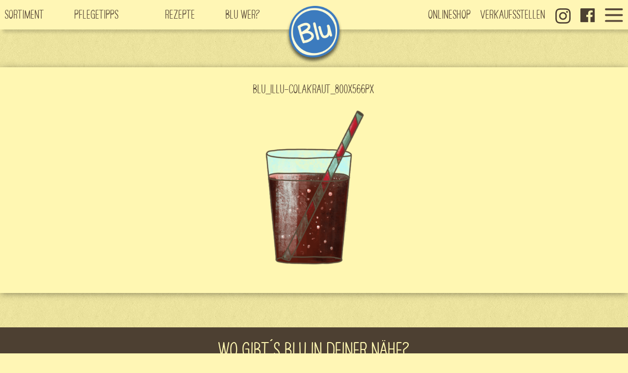

--- FILE ---
content_type: text/html; charset=UTF-8
request_url: https://www.blu-blumen.de/produkt/cola-kraut/blu_illu-colakraut_800x566px/
body_size: 18395
content:
<!DOCTYPE html>
<html lang="de" class="no-js">

<head>
  <meta charset="utf-8">
  <meta http-equiv="X-UA-Compatible" content="IE=edge">
  <meta name="viewport" content="width=device-width, initial-scale=1.0, minimum-scale=1.0, maximum-scale=1.0, user-scalable=no">
  <link rel="icon" href="https://www.blu-blumen.de/wp-content/themes/blu-blumen-2022/dist/img/favicon.ico">

  
  <meta name='robots' content='index, follow, max-image-preview:large, max-snippet:-1, max-video-preview:-1' />

	<!-- This site is optimized with the Yoast SEO plugin v26.7 - https://yoast.com/wordpress/plugins/seo/ -->
	<title>Blu_Illu-Colakraut_800x566px &#8211; Blu – Kräuter &amp; Gemüse - So gesund kann lecker sein.</title>
	<link rel="canonical" href="https://www.blu-blumen.de/produkt/cola-kraut/blu_illu-colakraut_800x566px/" />
	<meta property="og:locale" content="de_DE" />
	<meta property="og:type" content="article" />
	<meta property="og:title" content="Blu_Illu-Colakraut_800x566px &#8211; Blu – Kräuter &amp; Gemüse - So gesund kann lecker sein." />
	<meta property="og:url" content="https://www.blu-blumen.de/produkt/cola-kraut/blu_illu-colakraut_800x566px/" />
	<meta property="og:site_name" content="Blu – Kräuter &amp; Gemüse - So gesund kann lecker sein." />
	<meta property="article:publisher" content="https://www.facebook.com/pages/G%c3%a4rtnerei-Blu-Blumen-Langenberg/206864506027200" />
	<meta property="og:image" content="https://www.blu-blumen.de/produkt/cola-kraut/blu_illu-colakraut_800x566px" />
	<meta property="og:image:width" content="800" />
	<meta property="og:image:height" content="566" />
	<meta property="og:image:type" content="image/png" />
	<meta name="twitter:card" content="summary_large_image" />
	<meta name="twitter:site" content="@blublumen" />
	<script type="application/ld+json" class="yoast-schema-graph">{"@context":"https://schema.org","@graph":[{"@type":"WebPage","@id":"https://www.blu-blumen.de/produkt/cola-kraut/blu_illu-colakraut_800x566px/","url":"https://www.blu-blumen.de/produkt/cola-kraut/blu_illu-colakraut_800x566px/","name":"Blu_Illu-Colakraut_800x566px &#8211; Blu – Kräuter &amp; Gemüse - So gesund kann lecker sein.","isPartOf":{"@id":"https://www.blu-blumen.de/#website"},"primaryImageOfPage":{"@id":"https://www.blu-blumen.de/produkt/cola-kraut/blu_illu-colakraut_800x566px/#primaryimage"},"image":{"@id":"https://www.blu-blumen.de/produkt/cola-kraut/blu_illu-colakraut_800x566px/#primaryimage"},"thumbnailUrl":"https://www.blu-blumen.de/data/2015/12/Blu_Illu-Colakraut_800x566px.png","datePublished":"2022-12-21T11:02:22+00:00","breadcrumb":{"@id":"https://www.blu-blumen.de/produkt/cola-kraut/blu_illu-colakraut_800x566px/#breadcrumb"},"inLanguage":"de","potentialAction":[{"@type":"ReadAction","target":["https://www.blu-blumen.de/produkt/cola-kraut/blu_illu-colakraut_800x566px/"]}]},{"@type":"ImageObject","inLanguage":"de","@id":"https://www.blu-blumen.de/produkt/cola-kraut/blu_illu-colakraut_800x566px/#primaryimage","url":"https://www.blu-blumen.de/data/2015/12/Blu_Illu-Colakraut_800x566px.png","contentUrl":"https://www.blu-blumen.de/data/2015/12/Blu_Illu-Colakraut_800x566px.png","width":800,"height":566},{"@type":"BreadcrumbList","@id":"https://www.blu-blumen.de/produkt/cola-kraut/blu_illu-colakraut_800x566px/#breadcrumb","itemListElement":[{"@type":"ListItem","position":1,"name":"Home","item":"https://www.blu-blumen.de/"},{"@type":"ListItem","position":2,"name":"Cola-Kraut","item":"https://www.blu-blumen.de/produkt/cola-kraut/"},{"@type":"ListItem","position":3,"name":"Blu_Illu-Colakraut_800x566px"}]},{"@type":"WebSite","@id":"https://www.blu-blumen.de/#website","url":"https://www.blu-blumen.de/","name":"Blu – Kräuter &amp; Gemüse - So gesund kann lecker sein.","description":"Ein weiterer WordPress-Blog","publisher":{"@id":"https://www.blu-blumen.de/#organization"},"potentialAction":[{"@type":"SearchAction","target":{"@type":"EntryPoint","urlTemplate":"https://www.blu-blumen.de/?s={search_term_string}"},"query-input":{"@type":"PropertyValueSpecification","valueRequired":true,"valueName":"search_term_string"}}],"inLanguage":"de"},{"@type":"Organization","@id":"https://www.blu-blumen.de/#organization","name":"Gärtnerei Blu-Blumen","url":"https://www.blu-blumen.de/","logo":{"@type":"ImageObject","inLanguage":"de","@id":"https://www.blu-blumen.de/#/schema/logo/image/","url":"https://www.blu-blumen.de/data/2016/01/blu_logo.png","contentUrl":"https://www.blu-blumen.de/data/2016/01/blu_logo.png","width":150,"height":155,"caption":"Gärtnerei Blu-Blumen"},"image":{"@id":"https://www.blu-blumen.de/#/schema/logo/image/"},"sameAs":["https://www.facebook.com/pages/Gärtnerei-Blu-Blumen-Langenberg/206864506027200","https://x.com/blublumen"]}]}</script>
	<!-- / Yoast SEO plugin. -->


<link rel="alternate" title="oEmbed (JSON)" type="application/json+oembed" href="https://www.blu-blumen.de/wp-json/oembed/1.0/embed?url=https%3A%2F%2Fwww.blu-blumen.de%2Fprodukt%2Fcola-kraut%2Fblu_illu-colakraut_800x566px%2F" />
<link rel="alternate" title="oEmbed (XML)" type="text/xml+oembed" href="https://www.blu-blumen.de/wp-json/oembed/1.0/embed?url=https%3A%2F%2Fwww.blu-blumen.de%2Fprodukt%2Fcola-kraut%2Fblu_illu-colakraut_800x566px%2F&#038;format=xml" />
<style id='wp-img-auto-sizes-contain-inline-css' type='text/css'>
img:is([sizes=auto i],[sizes^="auto," i]){contain-intrinsic-size:3000px 1500px}
/*# sourceURL=wp-img-auto-sizes-contain-inline-css */
</style>
<style id='wp-block-library-inline-css' type='text/css'>
:root{--wp-block-synced-color:#7a00df;--wp-block-synced-color--rgb:122,0,223;--wp-bound-block-color:var(--wp-block-synced-color);--wp-editor-canvas-background:#ddd;--wp-admin-theme-color:#007cba;--wp-admin-theme-color--rgb:0,124,186;--wp-admin-theme-color-darker-10:#006ba1;--wp-admin-theme-color-darker-10--rgb:0,107,160.5;--wp-admin-theme-color-darker-20:#005a87;--wp-admin-theme-color-darker-20--rgb:0,90,135;--wp-admin-border-width-focus:2px}@media (min-resolution:192dpi){:root{--wp-admin-border-width-focus:1.5px}}.wp-element-button{cursor:pointer}:root .has-very-light-gray-background-color{background-color:#eee}:root .has-very-dark-gray-background-color{background-color:#313131}:root .has-very-light-gray-color{color:#eee}:root .has-very-dark-gray-color{color:#313131}:root .has-vivid-green-cyan-to-vivid-cyan-blue-gradient-background{background:linear-gradient(135deg,#00d084,#0693e3)}:root .has-purple-crush-gradient-background{background:linear-gradient(135deg,#34e2e4,#4721fb 50%,#ab1dfe)}:root .has-hazy-dawn-gradient-background{background:linear-gradient(135deg,#faaca8,#dad0ec)}:root .has-subdued-olive-gradient-background{background:linear-gradient(135deg,#fafae1,#67a671)}:root .has-atomic-cream-gradient-background{background:linear-gradient(135deg,#fdd79a,#004a59)}:root .has-nightshade-gradient-background{background:linear-gradient(135deg,#330968,#31cdcf)}:root .has-midnight-gradient-background{background:linear-gradient(135deg,#020381,#2874fc)}:root{--wp--preset--font-size--normal:16px;--wp--preset--font-size--huge:42px}.has-regular-font-size{font-size:1em}.has-larger-font-size{font-size:2.625em}.has-normal-font-size{font-size:var(--wp--preset--font-size--normal)}.has-huge-font-size{font-size:var(--wp--preset--font-size--huge)}.has-text-align-center{text-align:center}.has-text-align-left{text-align:left}.has-text-align-right{text-align:right}.has-fit-text{white-space:nowrap!important}#end-resizable-editor-section{display:none}.aligncenter{clear:both}.items-justified-left{justify-content:flex-start}.items-justified-center{justify-content:center}.items-justified-right{justify-content:flex-end}.items-justified-space-between{justify-content:space-between}.screen-reader-text{border:0;clip-path:inset(50%);height:1px;margin:-1px;overflow:hidden;padding:0;position:absolute;width:1px;word-wrap:normal!important}.screen-reader-text:focus{background-color:#ddd;clip-path:none;color:#444;display:block;font-size:1em;height:auto;left:5px;line-height:normal;padding:15px 23px 14px;text-decoration:none;top:5px;width:auto;z-index:100000}html :where(.has-border-color){border-style:solid}html :where([style*=border-top-color]){border-top-style:solid}html :where([style*=border-right-color]){border-right-style:solid}html :where([style*=border-bottom-color]){border-bottom-style:solid}html :where([style*=border-left-color]){border-left-style:solid}html :where([style*=border-width]){border-style:solid}html :where([style*=border-top-width]){border-top-style:solid}html :where([style*=border-right-width]){border-right-style:solid}html :where([style*=border-bottom-width]){border-bottom-style:solid}html :where([style*=border-left-width]){border-left-style:solid}html :where(img[class*=wp-image-]){height:auto;max-width:100%}:where(figure){margin:0 0 1em}html :where(.is-position-sticky){--wp-admin--admin-bar--position-offset:var(--wp-admin--admin-bar--height,0px)}@media screen and (max-width:600px){html :where(.is-position-sticky){--wp-admin--admin-bar--position-offset:0px}}
/*wp_block_styles_on_demand_placeholder:696e0d1096037*/
/*# sourceURL=wp-block-library-inline-css */
</style>
<style id='classic-theme-styles-inline-css' type='text/css'>
/*! This file is auto-generated */
.wp-block-button__link{color:#fff;background-color:#32373c;border-radius:9999px;box-shadow:none;text-decoration:none;padding:calc(.667em + 2px) calc(1.333em + 2px);font-size:1.125em}.wp-block-file__button{background:#32373c;color:#fff;text-decoration:none}
/*# sourceURL=/wp-includes/css/classic-themes.min.css */
</style>
<link rel='stylesheet' id='wpmt-css-frontend-css' href='https://www.blu-blumen.de/wp-content/plugins/wp-mailto-links/core/includes/assets/css/style.css?ver=231023-140345' type='text/css' media='all' />
<link rel='stylesheet' id='styles-css' href='https://www.blu-blumen.de/wp-content/themes/blu-blumen-2022/css/styles.css?ver=2.6.0' type='text/css' media='all' />
<link rel='stylesheet' id='swipebox-styles-css' href='https://www.blu-blumen.de/wp-content/themes/blu-blumen-2022/bower_components/swipebox/src/css/swipebox.min.css?ver=1.2' type='text/css' media='all' />
<script type="text/javascript" src="https://www.blu-blumen.de/wp-includes/js/jquery/jquery.min.js?ver=3.7.1" id="jquery-core-js"></script>
<script type="text/javascript" src="https://www.blu-blumen.de/wp-includes/js/jquery/jquery-migrate.min.js?ver=3.4.1" id="jquery-migrate-js"></script>
<script type="text/javascript" src="https://www.blu-blumen.de/wp-content/plugins/wp-mailto-links/core/includes/assets/js/custom.js?ver=231023-140345" id="wpmt-js-frontend-js"></script>
<link rel="https://api.w.org/" href="https://www.blu-blumen.de/wp-json/" /><link rel="alternate" title="JSON" type="application/json" href="https://www.blu-blumen.de/wp-json/wp/v2/media/6993" /><link rel="EditURI" type="application/rsd+xml" title="RSD" href="https://www.blu-blumen.de/xmlrpc.php?rsd" />
<meta name="generator" content="WordPress 6.9" />
<link rel='shortlink' href='https://www.blu-blumen.de/?p=6993' />

</head>

<body>


  <div class="rw_wrapper" uk-height-viewport="expand: true">


    <div class="blu-nav">

      <div class="blu-nav-mobil uk-hidden@m">
        <a id="nav-burger" href="#offcanvas-menu" uk-toggle><img src="https://www.blu-blumen.de/wp-content/themes/blu-blumen-2022/img/burger2.svg" alt="burger"></a>
      </div>

      <div class="blu-nav-logo">
        <a href="https://www.blu-blumen.de"></a>
      </div>

      <div id="blu-nav-inner" class="blu-nav-inner uk-visible@m rw_inactive">
        <div>

          <div class="blu-nav-left">
            <ul>
              <li id="menu-item-344" class="menu-item menu-item-type-post_type menu-item-object-page menu-item-has-children menu-item-344"><a href="https://www.blu-blumen.de/sortiment/"><span>Sortiment</span></a>
<ul class="sub-menu">
	<li id="menu-item-6128" class="menu-item menu-item-type-post_type menu-item-object-page menu-item-6128"><a href="https://www.blu-blumen.de/neu-bei-blu/"><span>Neuheiten</span></a></li>
</ul>
</li>
<li id="menu-item-6065" class="menu-item menu-item-type-post_type menu-item-object-page menu-item-has-children menu-item-6065"><a href="https://www.blu-blumen.de/unsere-pflegetipps/"><span>Pflegetipps</span></a>
<ul class="sub-menu">
	<li id="menu-item-4480" class="menu-item menu-item-type-post_type menu-item-object-produkt menu-item-4480"><a href="https://www.blu-blumen.de/produkt/kiri-baum-blu-co2-klimabaum/"><span>CO<sub>2</sub>-Klimabaum</span></a></li>
</ul>
</li>
<li id="menu-item-4481" class="menu-item menu-item-type-taxonomy menu-item-object-category menu-item-has-children menu-item-4481"><a href="https://www.blu-blumen.de/rezepte/"><span>Rezepte</span></a>
<ul class="sub-menu">
	<li id="menu-item-3742" class="menu-item menu-item-type-post_type menu-item-object-post menu-item-3742"><a href="https://www.blu-blumen.de/kraut-der-unsterblichkeit-bmovie/"><span>Filme</span></a></li>
</ul>
</li>
<li id="menu-item-416" class="flip menu-item menu-item-type-post_type menu-item-object-page menu-item-416"><a href="https://www.blu-blumen.de/ueber-blu/"><span>Blu Wer?</span></a></li>
            </ul>

          </div>

          <div class="blu-nav-right">
            <ul>
              <li><a href="http://shop.blu-blumen.de/">Onlineshop</a></li>
              <li><a href="https://www.blu-blumen.de/verkaufsstellen/">Verkaufsstellen</a></li>
              <li><a href="https://www.instagram.com/bluschmeckt/"><img src="https://www.blu-blumen.de/wp-content/themes/blu-blumen-2022/img/insta.svg" alt="Instagram"></a></li>
              <li><a href="https://www.facebook.com/BluBlumen/"><img src="https://www.blu-blumen.de/wp-content/themes/blu-blumen-2022/img/fb.svg" alt="facebook"></a></li>
              <li><a id="extra-nav-burger" href="#"><img src="https://www.blu-blumen.de/wp-content/themes/blu-blumen-2022/img/burger.svg" alt="burger"></a></li>
            </ul>
          </div>

        </div>
      </div>
    </div>

                  <div class="blu-header-abstand"></div>
          



            

        

            <div class="uk-container uk-container-center rw_full_wide_img">
                            </div>

            <div class="rw_shadow_bottom rw_bg_yellow rw_padding rw_content">
                <div class="uk-container uk-container-center">
                    <div class="uk-grid uk-text-center uk-flex-center">
                        
                                                                <div class="uk-width-1-1 uk-width-2-3@m">
                                                                        <h3>Blu_Illu-Colakraut_800x566px</h3>
                                    <p class="attachment"><a href='https://www.blu-blumen.de/data/2015/12/Blu_Illu-Colakraut_800x566px.png'><img fetchpriority="high" decoding="async" width="500" height="354" src="https://www.blu-blumen.de/data/2015/12/Blu_Illu-Colakraut_800x566px-500x354.png" class="attachment-medium size-medium" alt="" srcset="https://www.blu-blumen.de/data/2015/12/Blu_Illu-Colakraut_800x566px-500x354.png 500w, https://www.blu-blumen.de/data/2015/12/Blu_Illu-Colakraut_800x566px-768x543.png 768w, https://www.blu-blumen.de/data/2015/12/Blu_Illu-Colakraut_800x566px-212x150.png 212w, https://www.blu-blumen.de/data/2015/12/Blu_Illu-Colakraut_800x566px.png 800w" sizes="(max-width: 500px) 100vw, 500px" /></a></p>
                                </div>                   

                                                    </div>
                    </div>
                </div>


                                
            

            

    <div class="uk-margin-large">
            <style id='fl-builder-layout-6142-inline-css' type='text/css'>
.fl-builder-content *,.fl-builder-content *:before,.fl-builder-content *:after {-webkit-box-sizing: border-box;-moz-box-sizing: border-box;box-sizing: border-box;}.fl-row:before,.fl-row:after,.fl-row-content:before,.fl-row-content:after,.fl-col-group:before,.fl-col-group:after,.fl-col:before,.fl-col:after,.fl-module:not([data-accepts]):before,.fl-module:not([data-accepts]):after,.fl-module-content:before,.fl-module-content:after {display: table;content: " ";}.fl-row:after,.fl-row-content:after,.fl-col-group:after,.fl-col:after,.fl-module:not([data-accepts]):after,.fl-module-content:after {clear: both;}.fl-clear {clear: both;}.fl-row,.fl-row-content {margin-left: auto;margin-right: auto;min-width: 0;}.fl-row-content-wrap {position: relative;}.fl-builder-mobile .fl-row-bg-photo .fl-row-content-wrap {background-attachment: scroll;}.fl-row-bg-video,.fl-row-bg-video .fl-row-content,.fl-row-bg-embed,.fl-row-bg-embed .fl-row-content {position: relative;}.fl-row-bg-video .fl-bg-video,.fl-row-bg-embed .fl-bg-embed-code {bottom: 0;left: 0;overflow: hidden;position: absolute;right: 0;top: 0;}.fl-row-bg-video .fl-bg-video video,.fl-row-bg-embed .fl-bg-embed-code video {bottom: 0;left: 0px;max-width: none;position: absolute;right: 0;top: 0px;}.fl-row-bg-video .fl-bg-video video {min-width: 100%;min-height: 100%;width: auto;height: auto;}.fl-row-bg-video .fl-bg-video iframe,.fl-row-bg-embed .fl-bg-embed-code iframe {pointer-events: none;width: 100vw;height: 56.25vw; max-width: none;min-height: 100vh;min-width: 177.77vh; position: absolute;top: 50%;left: 50%;-ms-transform: translate(-50%, -50%); -webkit-transform: translate(-50%, -50%); transform: translate(-50%, -50%);}.fl-bg-video-fallback {background-position: 50% 50%;background-repeat: no-repeat;background-size: cover;bottom: 0px;left: 0px;position: absolute;right: 0px;top: 0px;}.fl-row-bg-slideshow,.fl-row-bg-slideshow .fl-row-content {position: relative;}.fl-row .fl-bg-slideshow {bottom: 0;left: 0;overflow: hidden;position: absolute;right: 0;top: 0;z-index: 0;}.fl-builder-edit .fl-row .fl-bg-slideshow * {bottom: 0;height: auto !important;left: 0;position: absolute !important;right: 0;top: 0;}.fl-row-bg-overlay .fl-row-content-wrap:after {border-radius: inherit;content: '';display: block;position: absolute;top: 0;right: 0;bottom: 0;left: 0;z-index: 0;}.fl-row-bg-overlay .fl-row-content {position: relative;z-index: 1;}.fl-row-default-height .fl-row-content-wrap,.fl-row-custom-height .fl-row-content-wrap {display: -webkit-box;display: -webkit-flex;display: -ms-flexbox;display: flex;min-height: 100vh;}.fl-row-overlap-top .fl-row-content-wrap {display: -webkit-inline-box;display: -webkit-inline-flex;display: -moz-inline-box;display: -ms-inline-flexbox;display: inline-flex;width: 100%;}.fl-row-default-height .fl-row-content-wrap,.fl-row-custom-height .fl-row-content-wrap {min-height: 0;}.fl-row-default-height .fl-row-content,.fl-row-full-height .fl-row-content,.fl-row-custom-height .fl-row-content {-webkit-box-flex: 1 1 auto; -moz-box-flex: 1 1 auto;-webkit-flex: 1 1 auto;-ms-flex: 1 1 auto;flex: 1 1 auto;}.fl-row-default-height .fl-row-full-width.fl-row-content,.fl-row-full-height .fl-row-full-width.fl-row-content,.fl-row-custom-height .fl-row-full-width.fl-row-content {max-width: 100%;width: 100%;}.fl-row-default-height.fl-row-align-center .fl-row-content-wrap,.fl-row-full-height.fl-row-align-center .fl-row-content-wrap,.fl-row-custom-height.fl-row-align-center .fl-row-content-wrap {-webkit-align-items: center;-webkit-box-align: center;-webkit-box-pack: center;-webkit-justify-content: center;-ms-flex-align: center;-ms-flex-pack: center;justify-content: center;align-items: center;}.fl-row-default-height.fl-row-align-bottom .fl-row-content-wrap,.fl-row-full-height.fl-row-align-bottom .fl-row-content-wrap,.fl-row-custom-height.fl-row-align-bottom .fl-row-content-wrap {-webkit-align-items: flex-end;-webkit-justify-content: flex-end;-webkit-box-align: end;-webkit-box-pack: end;-ms-flex-align: end;-ms-flex-pack: end;justify-content: flex-end;align-items: flex-end;}.fl-col-group-equal-height {display: flex;flex-wrap: wrap;width: 100%;}.fl-col-group-equal-height.fl-col-group-has-child-loading {flex-wrap: nowrap;}.fl-col-group-equal-height .fl-col,.fl-col-group-equal-height .fl-col-content {display: flex;flex: 1 1 auto;}.fl-col-group-equal-height .fl-col-content {flex-direction: column;flex-shrink: 1;min-width: 1px;max-width: 100%;width: 100%;}.fl-col-group-equal-height:before,.fl-col-group-equal-height .fl-col:before,.fl-col-group-equal-height .fl-col-content:before,.fl-col-group-equal-height:after,.fl-col-group-equal-height .fl-col:after,.fl-col-group-equal-height .fl-col-content:after{content: none;}.fl-col-group-nested.fl-col-group-equal-height.fl-col-group-align-top .fl-col-content,.fl-col-group-equal-height.fl-col-group-align-top .fl-col-content {justify-content: flex-start;}.fl-col-group-nested.fl-col-group-equal-height.fl-col-group-align-center .fl-col-content,.fl-col-group-equal-height.fl-col-group-align-center .fl-col-content {justify-content: center;}.fl-col-group-nested.fl-col-group-equal-height.fl-col-group-align-bottom .fl-col-content,.fl-col-group-equal-height.fl-col-group-align-bottom .fl-col-content {justify-content: flex-end;}.fl-col-group-equal-height.fl-col-group-align-center .fl-col-group {width: 100%;}.fl-col {float: left;min-height: 1px;}.fl-col-bg-overlay .fl-col-content {position: relative;}.fl-col-bg-overlay .fl-col-content:after {border-radius: inherit;content: '';display: block;position: absolute;top: 0;right: 0;bottom: 0;left: 0;z-index: 0;}.fl-col-bg-overlay .fl-module {position: relative;z-index: 2;}.single:not(.woocommerce).single-fl-builder-template .fl-content {width: 100%;}.fl-builder-layer {position: absolute;top:0;left:0;right: 0;bottom: 0;z-index: 0;pointer-events: none;overflow: hidden;}.fl-builder-shape-layer {z-index: 0;}.fl-builder-shape-layer.fl-builder-bottom-edge-layer {z-index: 1;}.fl-row-bg-overlay .fl-builder-shape-layer {z-index: 1;}.fl-row-bg-overlay .fl-builder-shape-layer.fl-builder-bottom-edge-layer {z-index: 2;}.fl-row-has-layers .fl-row-content {z-index: 1;}.fl-row-bg-overlay .fl-row-content {z-index: 2;}.fl-builder-layer > * {display: block;position: absolute;top:0;left:0;width: 100%;}.fl-builder-layer + .fl-row-content {position: relative;}.fl-builder-layer .fl-shape {fill: #aaa;stroke: none;stroke-width: 0;width:100%;}@supports (-webkit-touch-callout: inherit) {.fl-row.fl-row-bg-parallax .fl-row-content-wrap,.fl-row.fl-row-bg-fixed .fl-row-content-wrap {background-position: center !important;background-attachment: scroll !important;}}@supports (-webkit-touch-callout: none) {.fl-row.fl-row-bg-fixed .fl-row-content-wrap {background-position: center !important;background-attachment: scroll !important;}}.fl-clearfix:before,.fl-clearfix:after {display: table;content: " ";}.fl-clearfix:after {clear: both;}.sr-only {position: absolute;width: 1px;height: 1px;padding: 0;overflow: hidden;clip: rect(0,0,0,0);white-space: nowrap;border: 0;}.fl-builder-content .fl-button:is(a, button),.fl-builder-content a.fl-button:visited {border-radius: 4px;display: inline-block;font-size: 16px;font-weight: normal;line-height: 18px;padding: 12px 24px;text-decoration: none;text-shadow: none;}.fl-builder-content .fl-button:hover {text-decoration: none;}.fl-builder-content .fl-button:active {position: relative;top: 1px;}.fl-builder-content .fl-button-width-full .fl-button {width: 100%;display: block;text-align: center;}.fl-builder-content .fl-button-width-custom .fl-button {display: inline-block;text-align: center;max-width: 100%;}.fl-builder-content .fl-button-left {text-align: left;}.fl-builder-content .fl-button-center {text-align: center;}.fl-builder-content .fl-button-right {text-align: right;}.fl-builder-content .fl-button i {font-size: 1.3em;height: auto;margin-right:8px;vertical-align: middle;width: auto;}.fl-builder-content .fl-button i.fl-button-icon-after {margin-left: 8px;margin-right: 0;}.fl-builder-content .fl-button-has-icon .fl-button-text {vertical-align: middle;}.fl-icon-wrap {display: inline-block;}.fl-icon {display: table-cell;vertical-align: middle;}.fl-icon a {text-decoration: none;}.fl-icon i {float: right;height: auto;width: auto;}.fl-icon i:before {border: none !important;height: auto;width: auto;}.fl-icon-text {display: table-cell;text-align: left;padding-left: 15px;vertical-align: middle;}.fl-icon-text-empty {display: none;}.fl-icon-text *:last-child {margin: 0 !important;padding: 0 !important;}.fl-icon-text a {text-decoration: none;}.fl-icon-text span {display: block;}.fl-icon-text span.mce-edit-focus {min-width: 1px;}.fl-module img {max-width: 100%;}.fl-photo {line-height: 0;position: relative;}.fl-photo-align-left {text-align: left;}.fl-photo-align-center {text-align: center;}.fl-photo-align-right {text-align: right;}.fl-photo-content {display: inline-block;line-height: 0;position: relative;max-width: 100%;}.fl-photo-img-svg {width: 100%;}.fl-photo-content img {display: inline;height: auto;max-width: 100%;}.fl-photo-crop-circle img {-webkit-border-radius: 100%;-moz-border-radius: 100%;border-radius: 100%;}.fl-photo-caption {font-size: 13px;line-height: 18px;overflow: hidden;text-overflow: ellipsis;}.fl-photo-caption-below {padding-bottom: 20px;padding-top: 10px;}.fl-photo-caption-hover {background: rgba(0,0,0,0.7);bottom: 0;color: #fff;left: 0;opacity: 0;filter: alpha(opacity = 0);padding: 10px 15px;position: absolute;right: 0;-webkit-transition:opacity 0.3s ease-in;-moz-transition:opacity 0.3s ease-in;transition:opacity 0.3s ease-in;}.fl-photo-content:hover .fl-photo-caption-hover {opacity: 100;filter: alpha(opacity = 100);}.fl-builder-pagination,.fl-builder-pagination-load-more {padding: 40px 0;}.fl-builder-pagination ul.page-numbers {list-style: none;margin: 0;padding: 0;text-align: center;}.fl-builder-pagination li {display: inline-block;list-style: none;margin: 0;padding: 0;}.fl-builder-pagination li a.page-numbers,.fl-builder-pagination li span.page-numbers {border: 1px solid #e6e6e6;display: inline-block;padding: 5px 10px;margin: 0 0 5px;}.fl-builder-pagination li a.page-numbers:hover,.fl-builder-pagination li span.current {background: #f5f5f5;text-decoration: none;}.fl-slideshow,.fl-slideshow * {-webkit-box-sizing: content-box;-moz-box-sizing: content-box;box-sizing: content-box;}.fl-slideshow .fl-slideshow-image img {max-width: none !important;}.fl-slideshow-social {line-height: 0 !important;}.fl-slideshow-social * {margin: 0 !important;}.fl-builder-content .bx-wrapper .bx-viewport {background: transparent;border: none;box-shadow: none;left: 0;}.mfp-wrap button.mfp-arrow,.mfp-wrap button.mfp-arrow:active,.mfp-wrap button.mfp-arrow:hover,.mfp-wrap button.mfp-arrow:focus {background: transparent !important;border: none !important;outline: none;position: absolute;top: 50%;box-shadow: none !important;}.mfp-wrap .mfp-close,.mfp-wrap .mfp-close:active,.mfp-wrap .mfp-close:hover,.mfp-wrap .mfp-close:focus {background: transparent !important;border: none !important;outline: none;position: absolute;top: 0;box-shadow: none !important;}.admin-bar .mfp-wrap .mfp-close,.admin-bar .mfp-wrap .mfp-close:active,.admin-bar .mfp-wrap .mfp-close:hover,.admin-bar .mfp-wrap .mfp-close:focus {top: 32px!important;}img.mfp-img {padding: 0;}.mfp-counter {display: none;}.mfp-wrap .mfp-preloader.fa {font-size: 30px;}.fl-form-field {margin-bottom: 15px;}.fl-form-field input.fl-form-error {border-color: #DD6420;}.fl-form-error-message {clear: both;color: #DD6420;display: none;padding-top: 8px;font-size: 12px;font-weight: lighter;}.fl-form-button-disabled {opacity: 0.5;}.fl-animation {opacity: 0;}body.fl-no-js .fl-animation {opacity: 1;}.fl-builder-preview .fl-animation,.fl-builder-edit .fl-animation,.fl-animated {opacity: 1;}.fl-animated {animation-fill-mode: both;}.fl-button.fl-button-icon-animation i {width: 0 !important;opacity: 0;transition: all 0.2s ease-out;}.fl-button.fl-button-icon-animation:hover i {opacity: 1 !important;}.fl-button.fl-button-icon-animation i.fl-button-icon-after {margin-left: 0px !important;}.fl-button.fl-button-icon-animation:hover i.fl-button-icon-after {margin-left: 10px !important;}.fl-button.fl-button-icon-animation i.fl-button-icon-before {margin-right: 0 !important;}.fl-button.fl-button-icon-animation:hover i.fl-button-icon-before {margin-right: 20px !important;margin-left: -10px;}.fl-builder-content .fl-button:is(a, button),.fl-builder-content a.fl-button:visited {background: #fafafa;border: 1px solid #ccc;color: #333;}.fl-builder-content .fl-button:is(a, button) *,.fl-builder-content a.fl-button:visited * {color: #333;}@media (max-width: 1200px) {}@media (max-width: 960px) { .fl-col-group.fl-col-group-medium-reversed {display: -webkit-flex;display: flex;-webkit-flex-wrap: wrap-reverse;flex-wrap: wrap-reverse;flex-direction: row-reverse;} }@media (max-width: 640px) { .fl-row-content-wrap {background-attachment: scroll !important;}.fl-row-bg-parallax .fl-row-content-wrap {background-attachment: scroll !important;background-position: center center !important;}.fl-col-group.fl-col-group-equal-height {display: block;}.fl-col-group.fl-col-group-equal-height.fl-col-group-custom-width {display: -webkit-box;display: -webkit-flex;display: flex;}.fl-col-group.fl-col-group-responsive-reversed {display: -webkit-flex;display: flex;-webkit-flex-wrap: wrap-reverse;flex-wrap: wrap-reverse;flex-direction: row-reverse;}.fl-col-group.fl-col-group-responsive-reversed .fl-col:not(.fl-col-small-custom-width) {flex-basis: 100%;width: 100% !important;}.fl-col-group.fl-col-group-medium-reversed:not(.fl-col-group-responsive-reversed) {display: unset;display: unset;-webkit-flex-wrap: unset;flex-wrap: unset;flex-direction: unset;}.fl-col {clear: both;float: none;margin-left: auto;margin-right: auto;width: auto !important;}.fl-col-small:not(.fl-col-small-full-width) {max-width: 400px;}.fl-block-col-resize {display:none;} }@media (min-width: 1201px) {html .fl-visible-large:not(.fl-visible-desktop),html .fl-visible-medium:not(.fl-visible-desktop),html .fl-visible-mobile:not(.fl-visible-desktop) {display: none;}}@media (min-width: 961px) and (max-width: 1200px) {html .fl-visible-desktop:not(.fl-visible-large),html .fl-visible-medium:not(.fl-visible-large),html .fl-visible-mobile:not(.fl-visible-large) {display: none;}}@media (min-width: 641px) and (max-width: 960px) {html .fl-visible-desktop:not(.fl-visible-medium),html .fl-visible-large:not(.fl-visible-medium),html .fl-visible-mobile:not(.fl-visible-medium) {display: none;}}@media (max-width: 640px) {html .fl-visible-desktop:not(.fl-visible-mobile),html .fl-visible-large:not(.fl-visible-mobile),html .fl-visible-medium:not(.fl-visible-mobile) {display: none;}}.fl-col-content {display: flex;flex-direction: column;margin-top: 0px;margin-right: 0px;margin-bottom: 0px;margin-left: 0px;padding-top: 0px;padding-right: 0px;padding-bottom: 0px;padding-left: 0px;}.fl-row-fixed-width {max-width: 1100px;}.fl-builder-content > .fl-module-box {margin: 0;}.fl-row-content-wrap {margin-top: 0px;margin-right: 0px;margin-bottom: 0px;margin-left: 0px;padding-top: 0px;padding-right: 0px;padding-bottom: 0px;padding-left: 0px;}.fl-module-content, .fl-module:where(.fl-module:not(:has(> .fl-module-content))) {margin-top: 20px;margin-right: 20px;margin-bottom: 20px;margin-left: 20px;}.fl-node-e2k6bmp4usf8 > .fl-row-content-wrap {background-color: #4d4032;} .fl-node-e2k6bmp4usf8 > .fl-row-content-wrap {padding-top:20px;padding-bottom:20px;}.fl-node-jbsuv5ydzx03.fl-row-fixed-width, .fl-node-jbsuv5ydzx03 .fl-row-fixed-width {max-width: 784px;} .fl-node-jbsuv5ydzx03 > .fl-row-content-wrap {margin-top:5vh;margin-bottom:5vh;} .fl-node-qivxw25tnurp > .fl-row-content-wrap {margin-top:20px;margin-bottom:40px;}@media ( max-width: 640px ) { .fl-node-qivxw25tnurp.fl-row > .fl-row-content-wrap {margin-right:20px;margin-left:20px;}}.fl-node-wqfbxyztl19e {width: 100%;}.fl-node-iu05a7m82ghq {width: 100%;}.fl-node-8dor9ktxygz4 {width: 100%;}.fl-node-khupne4z7d15 {width: 33.333%;}.fl-node-khupne4z7d15 > .fl-col-content {background-color: #4d4032;border-style: solid;border-width: 0;background-clip: border-box;border-color: #4d4032;border-top-width: 2px;border-right-width: 2px;border-bottom-width: 2px;border-left-width: 2px;border-top-left-radius: 5px;border-top-right-radius: 5px;border-bottom-left-radius: 5px;border-bottom-right-radius: 5px;}@media(max-width: 640px) {.fl-builder-content .fl-node-khupne4z7d15 {width: 100% !important;max-width: none;clear: none;float: left;}} .fl-node-khupne4z7d15 > .fl-col-content {margin-right:5px;margin-left:5px;}@media ( max-width: 640px ) { .fl-node-khupne4z7d15.fl-col > .fl-col-content {margin-right:0px;margin-bottom:20px;margin-left:0px;}}.fl-node-al4jbo7vidrs {width: 33.334%;}.fl-node-al4jbo7vidrs > .fl-col-content {background-color: #4d4032;border-style: solid;border-width: 0;background-clip: border-box;border-color: #4d4032;border-top-width: 2px;border-right-width: 2px;border-bottom-width: 2px;border-left-width: 2px;border-top-left-radius: 5px;border-top-right-radius: 5px;border-bottom-left-radius: 5px;border-bottom-right-radius: 5px;}@media(max-width: 640px) {.fl-builder-content .fl-node-al4jbo7vidrs {width: 100% !important;max-width: none;clear: none;float: left;}} .fl-node-al4jbo7vidrs > .fl-col-content {margin-right:5px;margin-left:5px;}@media ( max-width: 640px ) { .fl-node-al4jbo7vidrs.fl-col > .fl-col-content {margin-right:0px;margin-bottom:20px;margin-left:0px;}}.fl-node-5qf9i1ymbpcl {width: 33.333%;}.fl-node-5qf9i1ymbpcl > .fl-col-content {background-color: #4d4032;border-style: solid;border-width: 0;background-clip: border-box;border-color: #4d4032;border-top-width: 2px;border-right-width: 2px;border-bottom-width: 2px;border-left-width: 2px;border-top-left-radius: 5px;border-top-right-radius: 5px;border-bottom-left-radius: 5px;border-bottom-right-radius: 5px;}@media(max-width: 640px) {.fl-builder-content .fl-node-5qf9i1ymbpcl {width: 100% !important;max-width: none;clear: none;float: left;}} .fl-node-5qf9i1ymbpcl > .fl-col-content {margin-right:5px;margin-left:5px;}@media ( max-width: 640px ) { .fl-node-5qf9i1ymbpcl.fl-col > .fl-col-content {margin-right:0px;margin-left:0px;}}.fl-module-heading .fl-heading {padding: 0 !important;margin: 0 !important;}.fl-row .fl-col .fl-node-j2vozwg8p3f9 h2.fl-heading a,.fl-row .fl-col .fl-node-j2vozwg8p3f9 h2.fl-heading .fl-heading-text,.fl-row .fl-col .fl-node-j2vozwg8p3f9 h2.fl-heading .fl-heading-text *,.fl-node-j2vozwg8p3f9 h2.fl-heading .fl-heading-text {color: #FFF7B2;}.fl-node-j2vozwg8p3f9.fl-module-heading .fl-heading {text-align: center;} .fl-node-j2vozwg8p3f9 > .fl-module-content {margin-bottom:0px;}img.mfp-img {padding-bottom: 40px !important;}.fl-builder-edit .fl-fill-container img {transition: object-position .5s;}.fl-fill-container :is(.fl-module-content, .fl-photo, .fl-photo-content, img) {height: 100% !important;width: 100% !important;}@media (max-width: 640px) { .fl-photo-content,.fl-photo-img {max-width: 100%;} }.fl-node-3i2w81v7szox, .fl-node-3i2w81v7szox .fl-photo {text-align: center;}.fl-node-3i2w81v7szox .fl-photo-content, .fl-node-3i2w81v7szox .fl-photo-img {width: 100vw;} .fl-node-3i2w81v7szox > .fl-module-content {margin-top:0px;margin-right:0px;margin-bottom:0px;margin-left:0px;}.fl-node-czashvnok74x, .fl-node-czashvnok74x .fl-photo {text-align: center;}.fl-node-czashvnok74x .fl-photo-content, .fl-node-czashvnok74x .fl-photo-img {width: 100vw;} .fl-node-czashvnok74x > .fl-module-content {margin-top:0px;margin-right:0px;margin-bottom:0px;margin-left:0px;}.fl-node-26d7nqa5fcsr, .fl-node-26d7nqa5fcsr .fl-photo {text-align: center;}.fl-node-26d7nqa5fcsr .fl-photo-content, .fl-node-26d7nqa5fcsr .fl-photo-img {width: 100%;}.fl-node-26d7nqa5fcsr .fl-photo-img {border-top-left-radius: 5px;border-top-right-radius: 5px;} .fl-node-26d7nqa5fcsr > .fl-module-content {margin-top:0px;margin-right:0px;margin-bottom:0px;margin-left:0px;} .fl-node-l1689injo4rg > .fl-module-content {margin-top:0px;margin-right:0px;margin-bottom:0px;margin-left:0px;}.fl-node-gd1zo6230bv8, .fl-node-gd1zo6230bv8 .fl-photo {text-align: center;}.fl-node-gd1zo6230bv8 .fl-photo-content, .fl-node-gd1zo6230bv8 .fl-photo-img {width: 100%;}.fl-node-gd1zo6230bv8 .fl-photo-img {border-top-left-radius: 5px;border-top-right-radius: 5px;} .fl-node-gd1zo6230bv8 > .fl-module-content {margin-top:0px;margin-right:0px;margin-bottom:0px;margin-left:0px;} .fl-node-3qxy6j27bpuo > .fl-module-content {margin-top:0px;margin-right:0px;margin-bottom:0px;margin-left:0px;}.fl-node-7u1l4nzjb9pw, .fl-node-7u1l4nzjb9pw .fl-photo {text-align: center;}.fl-node-7u1l4nzjb9pw .fl-photo-content, .fl-node-7u1l4nzjb9pw .fl-photo-img {width: 100%;}.fl-node-7u1l4nzjb9pw .fl-photo-img {border-top-left-radius: 5px;border-top-right-radius: 5px;} .fl-node-7u1l4nzjb9pw > .fl-module-content {margin-top:0px;margin-right:0px;margin-bottom:0px;margin-left:0px;} .fl-node-y5l4vefo2pxq > .fl-module-content {margin-top:0px;margin-right:0px;margin-bottom:0px;margin-left:0px;}
/*# sourceURL=fl-builder-layout-6142-inline-css */
</style>
<div class="fl-builder-content fl-builder-content-6142 fl-builder-template fl-builder-layout-template fl-builder-global-templates-locked" data-post-id="6142"><div class="fl-row fl-row-full-width fl-row-bg-color fl-node-e2k6bmp4usf8 fl-row-default-height fl-row-align-center" data-node="e2k6bmp4usf8">
	<div class="fl-row-content-wrap">
						<div class="fl-row-content fl-row-fixed-width fl-node-content">
		
<div class="fl-col-group fl-node-7khilaqy8tnu" data-node="7khilaqy8tnu">
			<div class="fl-col fl-node-wqfbxyztl19e fl-col-bg-color" data-node="wqfbxyztl19e">
	<div class="fl-col-content fl-node-content"><div class="fl-module fl-module-heading fl-node-j2vozwg8p3f9" data-node="j2vozwg8p3f9">
	<div class="fl-module-content fl-node-content">
		<h2 class="fl-heading">
		<span class="fl-heading-text">Wo gibt´s Blu in deiner Nähe?</span>
	</h2>
	</div>
</div>
<div class="fl-module fl-module-html fl-node-sla6q2b375zg" data-node="sla6q2b375zg">
	<div class="fl-module-content fl-node-content">
		<div class="fl-html">
	<form class="uk-form" action="https://www.blu-blumen.de/verkaufsstellen/" method="get">
    <div id="plz_form">
        <div><input value="" name="plz" id="plz_number" class="" placeholder="PLZ" type="text" maxlength="5" style=""></div>
        <div>
            <select name="l" id="plz_land" class="">
                <option value="105">Deutschland</option>
                <option value="106">Österreich</option>
                <option value="108">Italien</option>
            </select>
        </div>
        <div><button class="" id="plz_number_button" type="submit"><span></span></button></div>
    </div>
</form></div>
	</div>
</div>
</div>
</div>
	</div>
		</div>
	</div>
</div>
<div class="fl-row fl-row-full-width fl-row-bg-none fl-node-0fb4hzqvtw5k fl-row-default-height fl-row-align-center" data-node="0fb4hzqvtw5k">
	<div class="fl-row-content-wrap">
						<div class="fl-row-content fl-row-full-width fl-node-content">
		
<div class="fl-col-group fl-node-jk5ehm9trfwl" data-node="jk5ehm9trfwl">
			<div class="fl-col fl-node-iu05a7m82ghq fl-col-bg-color" data-node="iu05a7m82ghq">
	<div class="fl-col-content fl-node-content"><div class="fl-module fl-module-photo fl-node-3i2w81v7szox fl-visible-desktop fl-visible-large fl-visible-medium" data-node="3i2w81v7szox">
	<div class="fl-module-content fl-node-content">
		<div role="figure" class="fl-photo fl-photo-align-center" itemscope itemtype="https://schema.org/ImageObject">
	<div class="fl-photo-content fl-photo-img-jpg">
				<a href="https://www.blu-blumen.de/produkt/kiri-baum-blu-co2-klimabaum/" target="_self" itemprop="url">
				<img loading="lazy" decoding="async" class="fl-photo-img wp-image-6106 size-full" src="https://www.blu-blumen.de/data/2022/05/Blu_Website_Header_flach_Desktop_3840x1400_Klimabaum.jpg" alt="Blu_Website_Header_flach_Desktop_3840x1400_Klimabaum" height="700" width="1920" title="Blu_Website_Header_flach_Desktop_3840x1400_Klimabaum"  itemprop="image" srcset="https://www.blu-blumen.de/data/2022/05/Blu_Website_Header_flach_Desktop_3840x1400_Klimabaum.jpg 1920w, https://www.blu-blumen.de/data/2022/05/Blu_Website_Header_flach_Desktop_3840x1400_Klimabaum-500x182.jpg 500w, https://www.blu-blumen.de/data/2022/05/Blu_Website_Header_flach_Desktop_3840x1400_Klimabaum-1280x467.jpg 1280w, https://www.blu-blumen.de/data/2022/05/Blu_Website_Header_flach_Desktop_3840x1400_Klimabaum-768x280.jpg 768w, https://www.blu-blumen.de/data/2022/05/Blu_Website_Header_flach_Desktop_3840x1400_Klimabaum-1536x560.jpg 1536w" sizes="auto, (max-width: 1920px) 100vw, 1920px" />
				</a>
					</div>
	</div>
	</div>
</div>
<div class="fl-module fl-module-photo fl-node-czashvnok74x fl-visible-mobile" data-node="czashvnok74x">
	<div class="fl-module-content fl-node-content">
		<div role="figure" class="fl-photo fl-photo-align-center" itemscope itemtype="https://schema.org/ImageObject">
	<div class="fl-photo-content fl-photo-img-jpg">
				<a href="https://www.blu-blumen.de/produkt/kiri-baum-blu-co2-klimabaum/" target="_self" itemprop="url">
				<img loading="lazy" decoding="async" class="fl-photo-img wp-image-6104 size-full" src="https://www.blu-blumen.de/data/2022/05/Blu_Website_Header_flach_Mobil_780x548_Klimabaum.jpg" alt="Blu_Website_Header_flach_Mobil_780x548_Klimabaum" height="548" width="780" title="Blu_Website_Header_flach_Mobil_780x548_Klimabaum"  itemprop="image" srcset="https://www.blu-blumen.de/data/2022/05/Blu_Website_Header_flach_Mobil_780x548_Klimabaum.jpg 780w, https://www.blu-blumen.de/data/2022/05/Blu_Website_Header_flach_Mobil_780x548_Klimabaum-500x351.jpg 500w, https://www.blu-blumen.de/data/2022/05/Blu_Website_Header_flach_Mobil_780x548_Klimabaum-768x540.jpg 768w, https://www.blu-blumen.de/data/2022/05/Blu_Website_Header_flach_Mobil_780x548_Klimabaum-212x150.jpg 212w" sizes="auto, (max-width: 780px) 100vw, 780px" />
				</a>
					</div>
	</div>
	</div>
</div>
</div>
</div>
	</div>
		</div>
	</div>
</div>
<div class="fl-row fl-row-fixed-width fl-row-bg-none fl-node-jbsuv5ydzx03 fl-row-default-height fl-row-align-center" data-node="jbsuv5ydzx03">
	<div class="fl-row-content-wrap">
						<div class="fl-row-content fl-row-fixed-width fl-node-content">
		
<div class="fl-col-group fl-node-9v32rewtqojc" data-node="9v32rewtqojc">
			<div class="fl-col fl-node-8dor9ktxygz4 fl-col-bg-color" data-node="8dor9ktxygz4">
	<div class="fl-col-content fl-node-content"><div class="fl-module fl-module-html fl-node-qnwa96k7b8gm" data-node="qnwa96k7b8gm">
	<div class="fl-module-content fl-node-content">
		<div class="fl-html">
	<div class="container">
    <!-- Media object -->
    <div class="container__media">
        <a href="https://www.bioland.de/" target="_blank" rel="nofollow"><img decoding="async" src="https://www.blu-blumen.de/data/2022/11/2000px-Bioland_Logo_2012_2.svg"></a>
    </div>

    <!-- Main content -->
    <div class="container__content">
        <p class="uk-h2 ftl uk-margin-remove">Vertrauen ist gut, Bioland ist besser: Unsere pflanzen sind zertifiziert!</p>
        <div><a class="uk-button uk-button-primary uk-margin-small-top" href="https://www.blu-blumen.de/ueber-blu/" type="button">Mehr über uns</a></div>
    </div>
</div></div>
	</div>
</div>
</div>
</div>
	</div>
		</div>
	</div>
</div>
<div class="fl-row fl-row-fixed-width fl-row-bg-none fl-node-qivxw25tnurp fl-row-default-height fl-row-align-center" data-node="qivxw25tnurp">
	<div class="fl-row-content-wrap">
						<div class="fl-row-content fl-row-fixed-width fl-node-content">
		
<div class="fl-col-group fl-node-2a9zeoxujph1 fl-col-group-custom-width" data-node="2a9zeoxujph1">
			<div class="fl-col fl-node-khupne4z7d15 fl-col-bg-color fl-col-small fl-col-small-full-width fl-col-small-custom-width uk-position-relative uk-overflow-hidden" data-node="khupne4z7d15">
	<div class="fl-col-content fl-node-content"><div class="fl-module fl-module-photo fl-node-26d7nqa5fcsr" data-node="26d7nqa5fcsr">
	<div class="fl-module-content fl-node-content">
		<div role="figure" class="fl-photo fl-photo-align-center" itemscope itemtype="https://schema.org/ImageObject">
	<div class="fl-photo-content fl-photo-img-webp">
				<a href="https://www.blu-blumen.de/neu-bei-blu/" target="_self" itemprop="url">
				<img loading="lazy" decoding="async" class="fl-photo-img wp-image-10142 size-full" src="https://www.blu-blumen.de/data/2022/05/Blu_Website_News-Buttons_2026_1072x770.webp" alt="Blu_Website_News-Buttons_2026_1072x770" height="1604" width="2233" title="Blu_Website_News-Buttons_2026_1072x770"  itemprop="image" srcset="https://www.blu-blumen.de/data/2022/05/Blu_Website_News-Buttons_2026_1072x770.webp 2233w, https://www.blu-blumen.de/data/2022/05/Blu_Website_News-Buttons_2026_1072x770-500x359.webp 500w, https://www.blu-blumen.de/data/2022/05/Blu_Website_News-Buttons_2026_1072x770-1280x919.webp 1280w, https://www.blu-blumen.de/data/2022/05/Blu_Website_News-Buttons_2026_1072x770-768x552.webp 768w, https://www.blu-blumen.de/data/2022/05/Blu_Website_News-Buttons_2026_1072x770-1536x1103.webp 1536w, https://www.blu-blumen.de/data/2022/05/Blu_Website_News-Buttons_2026_1072x770-2048x1471.webp 2048w" sizes="auto, (max-width: 2233px) 100vw, 2233px" />
				</a>
					</div>
	</div>
	</div>
</div>
<div class="fl-module fl-module-heading fl-node-l1689injo4rg beaver-box-headline" data-node="l1689injo4rg">
	<div class="fl-module-content fl-node-content">
		<h2 class="fl-heading">
		<a
		href="https://www.blu-blumen.de/neu-bei-blu/"
		title="Die Blu Neuheiten 2026"
		target="_self"
			>
		<span class="fl-heading-text">Die Blu Neuheiten 2026</span>
		</a>
	</h2>
	</div>
</div>
</div>
</div>
			<div class="fl-col fl-node-al4jbo7vidrs fl-col-bg-color fl-col-small fl-col-small-full-width fl-col-small-custom-width uk-position-relative uk-overflow-hidden" data-node="al4jbo7vidrs">
	<div class="fl-col-content fl-node-content"><div class="fl-module fl-module-photo fl-node-gd1zo6230bv8" data-node="gd1zo6230bv8">
	<div class="fl-module-content fl-node-content">
		<div role="figure" class="fl-photo fl-photo-align-center" itemscope itemtype="https://schema.org/ImageObject">
	<div class="fl-photo-content fl-photo-img-jpg">
				<a href="http://shop.blu-blumen.de" target="_self" itemprop="url">
				<img loading="lazy" decoding="async" class="fl-photo-img wp-image-8458 size-full" src="https://www.blu-blumen.de/data/2022/05/Blu_Website_News-Buttons_2024_1072x770_Neuer-Webshop_comp.jpg" alt="Blu_Website_News-Buttons_2024_1072x770_Neuer-Webshop_comp" height="768" width="1070" title="Blu_Website_News-Buttons_2024_1072x770_Neuer-Webshop_comp"  itemprop="image" srcset="https://www.blu-blumen.de/data/2022/05/Blu_Website_News-Buttons_2024_1072x770_Neuer-Webshop_comp.jpg 1070w, https://www.blu-blumen.de/data/2022/05/Blu_Website_News-Buttons_2024_1072x770_Neuer-Webshop_comp-500x359.jpg 500w, https://www.blu-blumen.de/data/2022/05/Blu_Website_News-Buttons_2024_1072x770_Neuer-Webshop_comp-768x551.jpg 768w" sizes="auto, (max-width: 1070px) 100vw, 1070px" />
				</a>
					</div>
	</div>
	</div>
</div>
<div class="fl-module fl-module-heading fl-node-3qxy6j27bpuo beaver-box-headline" data-node="3qxy6j27bpuo">
	<div class="fl-module-content fl-node-content">
		<h2 class="fl-heading">
		<a
		href="http://shop.blu-blumen.de"
		title="Blu-Pflanzen online shoppen"
		target="_self"
			>
		<span class="fl-heading-text">Blu-Pflanzen online shoppen</span>
		</a>
	</h2>
	</div>
</div>
</div>
</div>
			<div class="fl-col fl-node-5qf9i1ymbpcl fl-col-bg-color fl-col-small fl-col-small-full-width fl-col-small-custom-width uk-position-relative uk-overflow-hidden" data-node="5qf9i1ymbpcl">
	<div class="fl-col-content fl-node-content"><div class="fl-module fl-module-photo fl-node-7u1l4nzjb9pw" data-node="7u1l4nzjb9pw">
	<div class="fl-module-content fl-node-content">
		<div role="figure" class="fl-photo fl-photo-align-center" itemscope itemtype="https://schema.org/ImageObject">
	<div class="fl-photo-content fl-photo-img-jpg">
				<a href="https://www.blu-blumen.de/kraut-der-unsterblichkeit-2/" target="_self" itemprop="url">
				<img loading="lazy" decoding="async" class="fl-photo-img wp-image-6109 size-full" src="https://www.blu-blumen.de/data/2022/05/Blu_Website_Desktop_News-Buttons_1072x770_Naschlabor.jpg" alt="Blu_Website_Desktop_News-Buttons_1072x770_Naschlabor" height="770" width="1072" title="Blu_Website_Desktop_News-Buttons_1072x770_Naschlabor"  itemprop="image" srcset="https://www.blu-blumen.de/data/2022/05/Blu_Website_Desktop_News-Buttons_1072x770_Naschlabor.jpg 1072w, https://www.blu-blumen.de/data/2022/05/Blu_Website_Desktop_News-Buttons_1072x770_Naschlabor-500x359.jpg 500w, https://www.blu-blumen.de/data/2022/05/Blu_Website_Desktop_News-Buttons_1072x770_Naschlabor-768x552.jpg 768w" sizes="auto, (max-width: 1072px) 100vw, 1072px" />
				</a>
					</div>
	</div>
	</div>
</div>
<div class="fl-module fl-module-heading fl-node-y5l4vefo2pxq beaver-box-headline" data-node="y5l4vefo2pxq">
	<div class="fl-module-content fl-node-content">
		<h2 class="fl-heading">
		<a
		href="https://www.blu-blumen.de/kraut-der-unsterblichkeit-2/"
		title="Das Blu Naschlabor"
		target="_self"
			>
		<span class="fl-heading-text">Das Blu Naschlabor</span>
		</a>
	</h2>
	</div>
</div>
</div>
</div>
	</div>
		</div>
	</div>
</div>
</div>        </div>

    </div><!-- /rw_wrapper -->

<footer>
  <div class="blu-footer">
    <div class="blu-footer-inner">

      <div uk-grid="">

        <div class="uk-width-expand">
          <div class="blu-footer-nav">
            <ul>
              <li id="menu-item-370" class="menu-item menu-item-type-post_type menu-item-object-page menu-item-370"><a href="https://www.blu-blumen.de/fachhandel/">Fachhandel</a></li>
<li id="menu-item-366" class="menu-item menu-item-type-post_type menu-item-object-page menu-item-366"><a href="https://www.blu-blumen.de/kontakt/">Kontakt</a></li>
<li id="menu-item-2934" class="menu-item menu-item-type-post_type menu-item-object-page menu-item-2934"><a href="https://www.blu-blumen.de/jobs/">Jobs</a></li>
<li id="menu-item-365" class="menu-item menu-item-type-post_type menu-item-object-page menu-item-365"><a href="https://www.blu-blumen.de/datenschutz/">Datenschutz</a></li>
<li id="menu-item-364" class="menu-item menu-item-type-post_type menu-item-object-page menu-item-364"><a href="https://www.blu-blumen.de/impressum/">Impressum</a></li>
            </ul>
          </div>
        </div>

        <div class="uk-width-auto uk-flex-first@m">
          <div class="blu-footer-social">
          <span class="blu-footer-copy">© Blu Blumen GBR</span>
            <ul>
              <li><a href="https://www.instagram.com/bluschmeckt/"><img src="https://www.blu-blumen.de/wp-content/themes/blu-blumen-2022/img/insta.svg" alt="Instagram"></a></li>
              <li><a href="https://www.facebook.com/BluBlumen/"><img src="https://www.blu-blumen.de/wp-content/themes/blu-blumen-2022/img/fb.svg" alt="facebook"></a></li>
            </ul>
          </div>
        </div>

      </div>
    </div>

  </div>
</footer>


<div id="rw_to_top"><a href="#top" data-uk-smooth-scroll><i class="uk-icon-arrow-circle-up uk-icon-large uk-icon-hover"></i></a></div>


<div id="offcanvas-menu" class="" uk-offcanvas>
  <div class="uk-offcanvas-bar">
    <ul>
      <ul id="menu-menu-mobil" class="uk-nav-offcanvas"><li id="menu-item-361" class="menu-item menu-item-type-post_type menu-item-object-page menu-item-home menu-item-361"><a href="https://www.blu-blumen.de/">Start</a></li>
<li id="menu-item-355" class="menu-item menu-item-type-post_type menu-item-object-page menu-item-355"><a href="https://www.blu-blumen.de/sortiment/">Sortiment</a></li>
<li id="menu-item-6153" class="menu-item menu-item-type-post_type menu-item-object-page menu-item-6153"><a href="https://www.blu-blumen.de/unsere-pflegetipps/">Pflegetipps</a></li>
<li id="menu-item-842" class="menu-item menu-item-type-taxonomy menu-item-object-category menu-item-842"><a href="https://www.blu-blumen.de/rezepte/">Rezepte</a></li>
<li id="menu-item-354" class="menu-item menu-item-type-post_type menu-item-object-page menu-item-354"><a href="https://www.blu-blumen.de/ueber-blu/">Blu Wer?</a></li>
<li id="menu-item-362" class="menu-item menu-item-type-custom menu-item-object-custom menu-item-362"><a href="http://shop.blu-blumen.de">Onlineshop</a></li>
<li id="menu-item-1589" class="menu-item menu-item-type-post_type menu-item-object-page menu-item-1589"><a href="https://www.blu-blumen.de/verkaufsstellen/">Verkaufsstellen</a></li>
<li id="menu-item-6156" class="menu-item menu-item-type-post_type menu-item-object-page menu-item-6156"><a href="https://www.blu-blumen.de/neu-bei-blu/">Neu bei Blu</a></li>
<li id="menu-item-4479" class="menu-item menu-item-type-post_type menu-item-object-produkt menu-item-4479"><a href="https://www.blu-blumen.de/produkt/kiri-baum-blu-co2-klimabaum/">CO<sub>2</sub>-Klimabaum</a></li>
<li id="menu-item-3743" class="menu-item menu-item-type-post_type menu-item-object-post menu-item-3743"><a href="https://www.blu-blumen.de/kraut-der-unsterblichkeit-bmovie/">Filme</a></li>
<li id="menu-item-6157" class="menu-item menu-item-type-post_type menu-item-object-page menu-item-6157"><a href="https://www.blu-blumen.de/jobs/">Jobs</a></li>
<li id="menu-item-843" class="menu-item menu-item-type-post_type menu-item-object-page menu-item-843"><a href="https://www.blu-blumen.de/fachhandel/">Fachhandel</a></li>
<li id="menu-item-358" class="menu-item menu-item-type-post_type menu-item-object-page menu-item-358"><a href="https://www.blu-blumen.de/kontakt/">Kontakt</a></li>
<li id="menu-item-359" class="menu-item menu-item-type-post_type menu-item-object-page menu-item-359"><a href="https://www.blu-blumen.de/datenschutz/">Datenschutz</a></li>
<li id="menu-item-360" class="menu-item menu-item-type-post_type menu-item-object-page menu-item-360"><a href="https://www.blu-blumen.de/impressum/">Impressum</a></li>
</ul>    </ul>
  </div>
</div>


<script type="speculationrules">
{"prefetch":[{"source":"document","where":{"and":[{"href_matches":"/*"},{"not":{"href_matches":["/wp-*.php","/wp-admin/*","/data/*","/wp-content/*","/wp-content/plugins/*","/wp-content/themes/blu-blumen-2022/*","/*\\?(.+)"]}},{"not":{"selector_matches":"a[rel~=\"nofollow\"]"}},{"not":{"selector_matches":".no-prefetch, .no-prefetch a"}}]},"eagerness":"conservative"}]}
</script>
<script type="text/javascript" src="https://www.blu-blumen.de/wp-content/themes/blu-blumen-2022/node_modules/uikit/dist/js/uikit.min.js?ver=6.9" id="uikit-js"></script>
<script type="text/javascript" src="https://www.blu-blumen.de/wp-content/themes/blu-blumen-2022/node_modules/uikit/dist/js/uikit-icons.min.js?ver=6.9" id="uikit-icons-js"></script>
<script type="text/javascript" src="https://www.blu-blumen.de/wp-content/themes/blu-blumen-2022/bower_components/swipebox/src/js/jquery.swipebox.min.js?ver=1.2" id="swipebox-js"></script>
<script type="text/javascript" id="statify-js-js-extra">
/* <![CDATA[ */
var statify_ajax = {"url":"https://www.blu-blumen.de/wp-admin/admin-ajax.php","nonce":"8da8a36c27"};
//# sourceURL=statify-js-js-extra
/* ]]> */
</script>
<script type="text/javascript" src="https://www.blu-blumen.de/wp-content/plugins/statify/js/snippet.min.js?ver=1.8.4" id="statify-js-js"></script>
<script>var wpAjaxUrl='https://www.blu-blumen.de/wp-admin/admin-ajax.php';var flBuilderUrl='https://www.blu-blumen.de/wp-content/plugins/bb-plugin/';var FLBuilderLayoutConfig={anchorLinkAnimations:{duration:1000,easing:'swing',offset:100},paths:{pluginUrl:'https://www.blu-blumen.de/wp-content/plugins/bb-plugin/',wpAjaxUrl:'https://www.blu-blumen.de/wp-admin/admin-ajax.php'},breakpoints:{small:640,medium:960,large:1200},waypoint:{offset:80},emptyColWidth:'0%'};(function($){if(typeof FLBuilderLayout!='undefined'){return;}
FLBuilderLayout={init:function(){FLBuilderLayout._destroy();FLBuilderLayout._initClasses();FLBuilderLayout._initBackgrounds();FLBuilderLayout._initButtons();FLBuilderLayout._initRowShapeLayerHeight();if(0===$('.fl-builder-edit').length){FLBuilderLayout._initAnchorLinks();FLBuilderLayout._initHash();FLBuilderLayout._initForms();FLBuilderLayout._reorderMenu();}
else{FLBuilderLayout._initNestedColsWidth();}
$('body').removeClass('fl-no-js');},refreshGalleries:function(element){var $element='undefined'==typeof element?$('body'):$(element),mfContent=$element.find('.fl-mosaicflow-content'),wmContent=$element.find('.fl-gallery'),mfObject=null;if(mfContent){mfObject=mfContent.data('mosaicflow');if(mfObject){mfObject.columns=$([]);mfObject.columnsHeights=[];mfContent.data('mosaicflow',mfObject);mfContent.mosaicflow('refill');}}
if(wmContent){wmContent.trigger('refreshWookmark');}},refreshGridLayout:function(element){var $element='undefined'==typeof element?$('body'):$(element),msnryContent=$element.find('.masonry');if(msnryContent.length){msnryContent.masonry('layout');}},reloadSlider:function(content){var $content='undefined'==typeof content?$('body'):$(content);if($content.find('.bx-viewport > div').length>0){$.each($content.find('.bx-viewport > div'),function(key,slider){setTimeout(function(){$(slider).data('bxSlider').reloadSlider();},100);});}},resizeAudio:function(element){var $element='undefined'==typeof element?$('body'):$(element),audioPlayers=$element.find('.wp-audio-shortcode.mejs-audio'),player=null,mejsPlayer=null,rail=null,railWidth=400;if(audioPlayers.length&&typeof mejs!=='undefined'){audioPlayers.each(function(){player=$(this);mejsPlayer=mejs.players[player.attr('id')];rail=player.find('.mejs-controls .mejs-time-rail');var innerMejs=player.find('.mejs-inner'),total=player.find('.mejs-controls .mejs-time-total');if(typeof mejsPlayer!=='undefined'){railWidth=Math.ceil(player.width()*0.8);if(innerMejs.length){rail.css('width',railWidth+'px!important');mejsPlayer.options.autosizeProgress=true;setTimeout(function(){mejsPlayer.setControlsSize();},50);player.find('.mejs-inner').css({visibility:'visible',height:'inherit'});}}});}},preloadAudio:function(element){var $element='undefined'==typeof element?$('body'):$(element),contentWrap=$element.closest('.fl-accordion-item'),audioPlayers=$element.find('.wp-audio-shortcode.mejs-audio');if(!contentWrap.hasClass('fl-accordion-item-active')&&audioPlayers.find('.mejs-inner').length){audioPlayers.find('.mejs-inner').css({visibility:'hidden',height:0});}},resizeSlideshow:function(){if(typeof YUI!=='undefined'){YUI().use('node-event-simulate',function(Y){Y.one(window).simulate("resize");});}},reloadGoogleMap:function(element){var $element='undefined'==typeof element?$('body'):$(element),googleMap=$element.find('iframe[src*="google.com/maps"]');if(googleMap.length){googleMap.attr('src',function(i,val){return val;});}},_destroy:function(){var win=$(window);win.off('scroll.fl-bg-parallax');win.off('resize.fl-bg-video');},_isTouch:function(){if(('ontouchstart'in window)||(window.DocumentTouch&&document instanceof DocumentTouch)){return true;}
return false;},_isMobile:function(){return/Mobile|Android|Silk\/|Kindle|BlackBerry|Opera Mini|Opera Mobi|webOS/i.test(navigator.userAgent);},_initClasses:function(){var body=$('body'),ua=navigator.userAgent;if(!body.hasClass('archive')&&$('.fl-builder-content-primary').length>0){body.addClass('fl-builder');}
if(FLBuilderLayout._isTouch()){body.addClass('fl-builder-touch');}
if(FLBuilderLayout._isMobile()){body.addClass('fl-builder-mobile');}
if($(window).width()<FLBuilderLayoutConfig.breakpoints.small){body.addClass('fl-builder-breakpoint-small');}
if($(window).width()>FLBuilderLayoutConfig.breakpoints.small&&$(window).width()<FLBuilderLayoutConfig.breakpoints.medium){body.addClass('fl-builder-breakpoint-medium');}
if($(window).width()>FLBuilderLayoutConfig.breakpoints.medium&&$(window).width()<FLBuilderLayoutConfig.breakpoints.large){body.addClass('fl-builder-breakpoint-large');}
if($(window).width()>FLBuilderLayoutConfig.breakpoints.large){body.addClass('fl-builder-breakpoint-default');}
if(ua.indexOf('Trident/7.0')>-1&&ua.indexOf('rv:11.0')>-1){body.addClass('fl-builder-ie-11');}},_initBackgrounds:function(){var win=$(window);if($('.fl-row-bg-parallax').length>0&&!FLBuilderLayout._isMobile()){FLBuilderLayout._scrollParallaxBackgrounds();FLBuilderLayout._initParallaxBackgrounds();win.on('resize.fl-bg-parallax',FLBuilderLayout._initParallaxBackgrounds);win.on('scroll.fl-bg-parallax',FLBuilderLayout._scrollParallaxBackgrounds);}
if($('.fl-bg-video').length>0){FLBuilderLayout._initBgVideos();FLBuilderLayout._resizeBgVideos();var resizeBGTimer=null;win.on('resize.fl-bg-video',function(e){clearTimeout(resizeBGTimer);resizeBGTimer=setTimeout(function(){FLBuilderLayout._resizeBgVideos(e);},100);});}},_initButtons:function(){$('a.fl-button[role="button"]').on('keydown',function(event){if(event.key==='Enter'||event.key===' '){event.preventDefault();$(this).trigger('click');}});},_initParallaxBackgrounds:function(){$('.fl-row-bg-parallax').each(FLBuilderLayout._initParallaxBackground);},_initParallaxBackground:function(){var row=$(this),content=row.find('> .fl-row-content-wrap'),winWidth=$(window).width(),screenSize='',imageSrc={default:'',medium:'',responsive:'',};imageSrc.default=row.data('parallax-image')||'';imageSrc.medium=row.data('parallax-image-medium')||imageSrc.default;imageSrc.responsive=row.data('parallax-image-responsive')||imageSrc.medium;if(winWidth>FLBuilderLayoutConfig.breakpoints.medium){screenSize='default';}else if(winWidth>FLBuilderLayoutConfig.breakpoints.small&&winWidth<=FLBuilderLayoutConfig.breakpoints.medium){screenSize='medium';}else if(winWidth<=FLBuilderLayoutConfig.breakpoints.small){screenSize='responsive';}
content.css('background-image','url('+imageSrc[screenSize]+')');row.data('current-image-loaded',screenSize);},_scrollParallaxBackgrounds:function(){$('.fl-row-bg-parallax').each(FLBuilderLayout._scrollParallaxBackground);},_scrollParallaxBackground:function(){var win=$(window),row=$(this),content=row.find('> .fl-row-content-wrap'),speed=row.data('parallax-speed'),offset=content.offset(),yPos=-((win.scrollTop()-offset.top)/ speed),initialOffset=(row.data('parallax-offset')!=null)?row.data('parallax-offset'):0,totalOffset=yPos-initialOffset;content.css('background-position','center '+totalOffset+'px');},_initBgVideos:function(){$('.fl-bg-video').each(FLBuilderLayout._initBgVideo);},_initBgVideo:function(){var wrap=$(this),width=wrap.data('width'),height=wrap.data('height'),mp4=wrap.data('mp4'),youtube=wrap.data('youtube'),vimeo=wrap.data('vimeo'),mp4Type=wrap.data('mp4-type'),webm=wrap.data('webm'),webmType=wrap.data('webm-type'),fallback=wrap.data('fallback'),loaded=wrap.data('loaded'),videoMobile=wrap.data('video-mobile'),playPauseButton=wrap.find('.fl-bg-video-play-pause-control'),fallbackTag='',videoTag=null,mp4Tag=null,webmTag=null;if(loaded){return;}
videoTag=$('<video autoplay loop muted playsinline></video>');if('undefined'!=typeof fallback&&''!=fallback){videoTag.attr('poster','[data-uri]')
videoTag.css({backgroundImage:'url("'+fallback+'")',backgroundColor:'transparent',backgroundRepeat:'no-repeat',backgroundSize:'cover',backgroundPosition:'center center',})}
if('undefined'!=typeof mp4&&''!=mp4){mp4Tag=$('<source />');mp4Tag.attr('src',mp4);mp4Tag.attr('type',mp4Type);videoTag.append(mp4Tag);}
if('undefined'!=typeof webm&&''!=webm){webmTag=$('<source />');webmTag.attr('src',webm);webmTag.attr('type',webmType);videoTag.append(webmTag);}
if(!FLBuilderLayout._isMobile()||(FLBuilderLayout._isMobile()&&"yes"==videoMobile)){if('undefined'!=typeof youtube){FLBuilderLayout._initYoutubeBgVideo.apply(this);}
else if('undefined'!=typeof vimeo){FLBuilderLayout._initVimeoBgVideo.apply(this);}
else{wrap.append(videoTag);if(playPauseButton.length>0){var video=videoTag[0];playPauseButton.on('click',{video:video},function(e){var video=e.data.video;if(video.paused){video.play();}else{video.pause();}});$(video).on('play playing',function(){playPauseButton.removeClass('fa-play').addClass('fa-pause');});$(video).on('pause ended waiting',function(){playPauseButton.removeClass('fa-pause').addClass('fa-play');});}}}
else{videoTag.attr('src','')
wrap.append(videoTag);}
wrap.data('loaded',true);},_initYoutubeBgVideo:function(){var playerWrap=$(this),videoId=playerWrap.data('video-id'),videoPlayer=playerWrap.find('.fl-bg-video-player'),enableAudio=playerWrap.data('enable-audio'),audioButton=playerWrap.find('.fl-bg-video-audio'),playPauseButton=playerWrap.find('.fl-bg-video-play-pause-control'),startTime='undefined'!==typeof playerWrap.data('start')?playerWrap.data('start'):0,startTime='undefined'!==typeof playerWrap.data('t')&&startTime===0?playerWrap.data('t'):startTime,endTime='undefined'!==typeof playerWrap.data('end')?playerWrap.data('end'):0,loop='undefined'!==typeof playerWrap.data('loop')?playerWrap.data('loop'):1,stateCount=0,player,fallback_showing;if(videoId){fallback=playerWrap.data('fallback')||false
if(fallback){playerWrap.find('iframe').remove()
fallbackTag=$('<div></div>');fallbackTag.addClass('fl-bg-video-fallback');fallbackTag.css('background-image','url('+playerWrap.data('fallback')+')');fallbackTag.css('background-size','cover');fallbackTag.css('transition','background-image 1s')
playerWrap.append(fallbackTag);fallback_showing=true;}
FLBuilderLayout._onYoutubeApiReady(function(YT){setTimeout(function(){player=new YT.Player(videoPlayer[0],{videoId:videoId,events:{onReady:function(event){if("no"===enableAudio||FLBuilderLayout._isMobile()){event.target.mute();}
else if("yes"===enableAudio&&event.target.isMuted){event.target.unMute();}
playerWrap.data('YTPlayer',player);FLBuilderLayout._resizeYoutubeBgVideo.apply(playerWrap);event.target.playVideo();if(audioButton.length>0&&!FLBuilderLayout._isMobile()){audioButton.on('click',{button:audioButton,player:player},FLBuilderLayout._toggleBgVideoAudio);}
if(playPauseButton.length>0){playPauseButton.on('click',{player:player},function(e){var player=e.data.player;if(1===player.getPlayerState()){player.pauseVideo();}else{player.playVideo();}});}},onStateChange:function(event){if(event.data===1){if(fallback_showing){$('.fl-bg-video-fallback').css('background-image','url([data-uri])')}}
if(stateCount<4){stateCount++;}
if(stateCount>1&&-1===event.data&&"yes"===enableAudio){player.mute();player.playVideo();audioButton.show();}
if(event.data===YT.PlayerState.ENDED&&1===loop){if(startTime>0){player.seekTo(startTime);}
else{player.playVideo();}}
if(event.data===YT.PlayerState.PLAYING){playPauseButton.removeClass('fa-play').addClass('fa-pause');}else if(event.data===YT.PlayerState.PAUSED){playPauseButton.removeClass('fa-pause').addClass('fa-play');}else if(event.data===YT.PlayerState.BUFFERING){playPauseButton.removeClass('fa-play').addClass('fa-pause');}else if(event.data===YT.PlayerState.CUED){playPauseButton.removeClass('fa-pause').addClass('fa-play');}else if(event.data===YT.PlayerState.ENDED){playPauseButton.removeClass('fa-pause').addClass('fa-play');}},onError:function(event){console.info('YT Error: '+event.data)
FLBuilderLayout._onErrorYoutubeVimeo(playerWrap)}},playerVars:{playsinline:FLBuilderLayout._isMobile()?1:0,controls:0,showinfo:0,rel:0,start:startTime,end:endTime,}});},1);});}},_onErrorYoutubeVimeo:function(playerWrap){fallback=playerWrap.data('fallback')||false
if(!fallback){return false;}
playerWrap.find('iframe').remove()
fallbackTag=$('<div></div>');fallbackTag.addClass('fl-bg-video-fallback');fallbackTag.css('background-image','url('+playerWrap.data('fallback')+')');playerWrap.append(fallbackTag);},_onYoutubeApiReady:function(callback){if(window.YT&&YT.loaded){callback(YT);}else{setTimeout(function(){FLBuilderLayout._onYoutubeApiReady(callback);},350);}},_initVimeoBgVideo:function(){var playerWrap=$(this),videoId=playerWrap.data('video-id'),videoHash=playerWrap.data('video-hash'),videoPlayer=playerWrap.find('.fl-bg-video-player'),enableAudio=playerWrap.data('enable-audio'),audioButton=playerWrap.find('.fl-bg-video-audio'),playPauseButton=playerWrap.find('.fl-bg-video-play-pause-control'),playerState='',player,width=playerWrap.outerWidth(),ua=navigator.userAgent;if(typeof Vimeo!=='undefined'&&videoId){const vimOptions={loop:true,title:false,portrait:false,background:true,autopause:false,muted:true,};if(videoHash.length){vimOptions.url=`https://player.vimeo.com/video/${ videoId }?h=${ videoHash }`;}else{vimOptions.id=videoId;}
player=new Vimeo.Player(videoPlayer[0],vimOptions);playerWrap.data('VMPlayer',player);if("no"===enableAudio){player.setVolume(0);}
else if("yes"===enableAudio){if(ua.indexOf("Safari")>-1||ua.indexOf("Chrome")>-1||ua.indexOf("Firefox")>-1){player.setVolume(0);audioButton.show();}
else{player.setVolume(1);}}
player.play().catch(function(error){FLBuilderLayout._onErrorYoutubeVimeo(playerWrap)});if(audioButton.length>0){audioButton.on('click',{button:audioButton,player:player},FLBuilderLayout._toggleBgVideoAudio);}
player.on('play',function(){playerState='play';playPauseButton.removeClass('fa-play').addClass('fa-pause');});player.on('pause',function(){playerState='pause';playPauseButton.removeClass('fa-pause').addClass('fa-play');});player.on('ended',function(){playerState='ended';playPauseButton.removeClass('fa-pause').addClass('fa-play');});player.on('bufferstart',function(){playerState='bufferstart';playPauseButton.removeClass('fa-play').addClass('fa-pause');});if(playPauseButton.length>0){playPauseButton.on('click',{player:player},function(e){var player=e.data.player;if(playerState==='play'){player.pause();}else{player.play();}});}}},_toggleBgVideoAudio:function(e){var player=e.data.player,control=e.data.button.find('.fl-audio-control');if(control.hasClass('fa-volume-off')){control.removeClass('fa-volume-off').addClass('fa-volume-up');e.data.button.find('.fa-times').hide();if('function'===typeof player.unMute){player.unMute();}
else{player.setVolume(1);}}
else{control.removeClass('fa-volume-up').addClass('fa-volume-off');e.data.button.find('.fa-times').show();if('function'===typeof player.unMute){player.mute();}
else{player.setVolume(0);}}},_videoBgSourceError:function(e){var source=$(e.target),wrap=source.closest('.fl-bg-video'),vid=wrap.find('video'),fallback=wrap.data('fallback'),fallbackTag='';source.remove();if(vid.find('source').length){return;}else if(''!==fallback){fallbackTag=$('<div></div>');fallbackTag.addClass('fl-bg-video-fallback');fallbackTag.css('background-image','url('+fallback+')');wrap.append(fallbackTag);vid.remove();}},_resizeBgVideos:function(){$('.fl-bg-video').each(function(){FLBuilderLayout._resizeBgVideo.apply(this);if($(this).parent().find('img').length>0){$(this).parent().imagesLoaded($.proxy(FLBuilderLayout._resizeBgVideo,this));}});},_resizeBgVideo:function(){if(0===$(this).find('video').length&&0===$(this).find('iframe').length){return;}
var wrap=$(this),wrapHeight=wrap.outerHeight(),wrapWidth=wrap.outerWidth(),vid=wrap.find('video'),vidHeight=wrap.data('height'),vidWidth=wrap.data('width'),newWidth=wrapWidth,newHeight=Math.round(vidHeight*wrapWidth/vidWidth),newLeft=0,newTop=0,iframe=wrap.find('iframe'),isRowFullHeight=$(this).closest('.fl-row-bg-video').hasClass('fl-row-full-height'),vidCSS={top:'50%',left:'50%',transform:'translate(-50%,-50%)',};if(vid.length){if(vidHeight===''||typeof vidHeight==='undefined'||vidWidth===''||typeof vidWidth==='undefined'){vid.css({'left':'0px','top':'0px','width':newWidth+'px'});vid.on('loadedmetadata',FLBuilderLayout._resizeOnLoadedMeta);return;}
if(!isRowFullHeight){if(newHeight<wrapHeight){newHeight=wrapHeight;newLeft=-((newWidth-wrapWidth)/ 2);newWidth=vidHeight?Math.round(vidWidth*wrapHeight/vidHeight):newWidth;}
else{newTop=-((newHeight-wrapHeight)/2);}
vidCSS={left:newLeft+'px',top:newTop+'px',height:newHeight+'px',width:newWidth+'px',}}
vid.css(vidCSS);}
else if(iframe.length){if(typeof wrap.data('youtube')!=='undefined'){FLBuilderLayout._resizeYoutubeBgVideo.apply(this);}}},_resizeOnLoadedMeta:function(){var video=$(this),wrapHeight=video.parent().outerHeight(),wrapWidth=video.parent().outerWidth(),vidWidth=video[0].videoWidth,vidHeight=video[0].videoHeight,newHeight=Math.round(vidHeight*wrapWidth/vidWidth),newWidth=wrapWidth,newLeft=0,newTop=0;if(newHeight<wrapHeight){newHeight=wrapHeight;newWidth=Math.round(vidWidth*wrapHeight/vidHeight);newLeft=-((newWidth-wrapWidth)/2);}
else{newTop=-((newHeight-wrapHeight)/2);}
video.parent().data('width',vidWidth);video.parent().data('height',vidHeight);video.css({'left':newLeft+'px','top':newTop+'px','width':newWidth+'px','height':newHeight+'px'});},_resizeYoutubeBgVideo:function(){var wrap=$(this),wrapWidth=wrap.outerWidth(),wrapHeight=wrap.outerHeight(),player=wrap.data('YTPlayer'),video=player?player.getIframe():null,aspectRatioSetting='16:9',aspectRatioArray=aspectRatioSetting.split(':'),aspectRatio=aspectRatioArray[0]/ aspectRatioArray[1],ratioWidth=wrapWidth / aspectRatio,ratioHeight=wrapHeight*aspectRatio,isWidthFixed=wrapWidth / wrapHeight>aspectRatio,width=isWidthFixed?wrapWidth:ratioHeight,height=isWidthFixed?ratioWidth:wrapHeight;if(video){$(video).width(width).height(height);}},_initHash:function(){var hash=window.location.hash.replace('#','').split('/').shift(),element=null,tabs=null,responsiveLabel=null,tabIndex=null,label=null;if(''!==hash){try{element=$('#'+hash);if(element.length>0){if(element.hasClass('fl-accordion-item')){setTimeout(function(){element.find('.fl-accordion-button').trigger('click');},100);}
if(element.hasClass('fl-tabs-panel')){setTimeout(function(){tabs=element.closest('.fl-tabs');responsiveLabel=element.find('.fl-tabs-panel-label');tabIndex=responsiveLabel.data('index');label=tabs.find('.fl-tabs-labels .fl-tabs-label[data-index='+tabIndex+']');label[0].click();FLBuilderLayout._scrollToElement(element);},100);}}}
catch(e){}}},_initAnchorLinks:function(){$('a').each(FLBuilderLayout._initAnchorLink);},_initAnchorLink:function(){var link=$(this),href=link.attr('href'),loc=window.location,id=null,element=null,flNode=false;if('undefined'!=typeof href&&href.indexOf('#')>-1&&link.closest('svg').length<1){if(loc.pathname.replace(/^\//,'')==this.pathname.replace(/^\//,'')&&loc.hostname==this.hostname){try{id=href.split('#').pop();if(!id){return;}
element=$('#'+id);if(element.length>0){flNode=element.hasClass('fl-row')||element.hasClass('fl-col')||element.hasClass('fl-module');if(!element.hasClass('fl-no-scroll')&&(link.hasClass('fl-scroll-link')||flNode)){$(link).on('click',FLBuilderLayout._scrollToElementOnLinkClick);}
if(element.hasClass('fl-accordion-item')){$(link).on('click',FLBuilderLayout._scrollToAccordionOnLinkClick);}
if(element.hasClass('fl-tabs-panel')){$(link).on('click',FLBuilderLayout._scrollToTabOnLinkClick);}}}
catch(e){}}}},_scrollToElementOnLinkClick:function(e,callback){var element=$('#'+$(this).attr('href').split('#').pop());FLBuilderLayout._scrollToElement(element,callback);e.preventDefault();},_scrollToElement:function(element,callback){var config=FLBuilderLayoutConfig.anchorLinkAnimations,dest=0,win=$(window),doc=$(document);if(element.length>0){if('fixed'===element.css('position')||'fixed'===element.parent().css('position')){dest=element.position().top;}
else if(element.offset().top>doc.height()-win.height()){dest=doc.height()-win.height();}
else{dest=element.offset().top-config.offset;}
$('html, body').stop(true).animate({scrollTop:dest},config.duration,config.easing,function(){if('undefined'!=typeof callback){callback();}
if(undefined!=element.attr('id')&&window.location.hash!=='#'+element.attr('id')){var firefox_version=window.navigator.userAgent.match(/Firefox\/(\d+)\./),firefox_version=firefox_version?parseInt(firefox_version[1],10):null;if(firefox_version!==null&&firefox_version<135){window.location.hash=element.attr('id');}else{if(history.pushState){history.pushState(null,null,'#'+element.attr('id'));}else{window.location.hash=element.attr('id');}}}});}},_scrollToAccordionOnLinkClick:function(e){var element=$('#'+$(this).attr('href').split('#').pop());if(element.length>0){var callback=function(){if(element){element.find('.fl-accordion-button').trigger('click');element=false;}};FLBuilderLayout._scrollToElementOnLinkClick.call(this,e,callback);}},_scrollToTabOnLinkClick:function(e){var element=$('#'+$(this).attr('href').split('#').pop()),tabs=null,label=null,responsiveLabel=null;if(element.length>0){tabs=element.closest('.fl-tabs');responsiveLabel=element.find('.fl-tabs-panel-label');tabIndex=responsiveLabel.data('index');label=tabs.find('.fl-tabs-labels .fl-tabs-label[data-index='+tabIndex+']');if(responsiveLabel.is(':visible')){var callback=function(){if(element){responsiveLabel.trigger($.Event('click',{which:1}));}};FLBuilderLayout._scrollToElementOnLinkClick.call(this,e,callback);}
else{label[0].click();FLBuilderLayout._scrollToElement(element);}
e.preventDefault();}},_initForms:function(){if(!FLBuilderLayout._hasPlaceholderSupport){$('.fl-form-field input').each(FLBuilderLayout._initFormFieldPlaceholderFallback);}
$('.fl-form-field input').on('focus',FLBuilderLayout._clearFormFieldError);},_hasPlaceholderSupport:function(){var input=document.createElement('input');return'undefined'!=input.placeholder;},_initFormFieldPlaceholderFallback:function(){var field=$(this),val=field.val(),placeholder=field.attr('placeholder');if('undefined'!=placeholder&&''===val){field.val(placeholder);field.on('focus',FLBuilderLayout._hideFormFieldPlaceholderFallback);field.on('blur',FLBuilderLayout._showFormFieldPlaceholderFallback);}},_hideFormFieldPlaceholderFallback:function(){var field=$(this),val=field.val(),placeholder=field.attr('placeholder');if(val==placeholder){field.val('');}},_showFormFieldPlaceholderFallback:function(){var field=$(this),val=field.val(),placeholder=field.attr('placeholder');if(''===val){field.val(placeholder);}},_clearFormFieldError:function(){var field=$(this);field.removeAttr('aria-invalid');field.removeClass('fl-form-error');const message=field.attr('aria-describedby');message?$('#'+message).hide():field.siblings('.fl-form-error-message').hide();},_initRowShapeLayerHeight:function(){FLBuilderLayout._adjustRowShapeLayerHeight();$(window).on('resize',FLBuilderLayout._adjustRowShapeLayerHeight);},_initNestedColsWidth:function(){var nestedCols=$('.fl-col-has-cols');if(nestedCols.length<=0){return;}
$(nestedCols).each(function(index,col){if($(col).width()<=0){$(col).css('width',FLBuilderLayoutConfig.emptyColWidth);}});},_adjustRowShapeLayerHeight:function(){var rowShapeLayers=$('.fl-builder-shape-layer');$(rowShapeLayers).each(function(index){var rowShapeLayer=$(this),shape=$(rowShapeLayer).find('svg'),height=shape.height(),excludeShapes='.fl-builder-shape-circle, .fl-builder-shape-dot-cluster, .fl-builder-shape-topography, .fl-builder-shape-rect';if(!rowShapeLayer.is(excludeShapes)){$(shape).css('height',Math.ceil(height));}});},_string_to_slug:function(str){str=str.replace(/^\s+|\s+$/g,'');if('undefined'==typeof window._fl_string_to_slug_regex){regex=new RegExp('[^a-zA-Z0-9\'":() !.,-_|]','g');}else{regex=new RegExp('[^'+window._fl_string_to_slug_regex+'\'":\(\) !.,-_|\\\p{Letter}]','ug');}
str=str.replace(regex,'').replace(/\s+/g,' ');return str;},_reorderMenu:function(){if($('#wp-admin-bar-fl-builder-frontend-edit-link-default li').length>1){$('#wp-admin-bar-fl-builder-frontend-duplicate-link').appendTo('#wp-admin-bar-fl-builder-frontend-edit-link-default').css('padding-top','5px').css('border-top','2px solid #1D2125').css('margin-top','5px')}}};$(function(){FLBuilderLayout.init();});})(jQuery);(function($){if(typeof FLBuilderLayoutModules!=='undefined'){return;}
FLBuilderLayoutModules={init:function(){if(0===$('.fl-builder-edit').length){FLBuilderLayoutModules._initModuleAnimations();}},_initModuleAnimations:function(){if(typeof jQuery.fn.waypoint!=='undefined'){$('.fl-animation').each(function(){var node=$(this),nodeTop=node.offset().top,winHeight=$(window).height(),bodyHeight=$('body').height(),waypoint=FLBuilderLayoutConfig.waypoint,offset='80%';if(typeof waypoint.offset!==undefined){offset=FLBuilderLayoutConfig.waypoint.offset+'%';}
if(bodyHeight-nodeTop<winHeight*0.2){offset='100%';}
node.waypoint({offset:offset,handler:FLBuilderLayoutModules._doModuleAnimation});});}},_doModuleAnimation:function(){var module='undefined'==typeof this.element?$(this):$(this.element),delay=parseFloat(module.data('animation-delay')),duration=parseFloat(module.data('animation-duration'));if(!isNaN(duration)){module.css('animation-duration',duration+'s');}
if(!isNaN(delay)&&delay>0){setTimeout(function(){module.addClass('fl-animated');},delay*1000);}else{setTimeout(function(){module.addClass('fl-animated');},1);}}};$(function(){FLBuilderLayoutModules.init();});})(jQuery);jQuery(function($){$(function(){$('.fl-node-3i2w81v7szox .fl-photo-img').on('mouseenter',function(e){$(this).data('title',$(this).attr('title')).removeAttr('title');}).on('mouseleave',function(e){$(this).attr('title',$(this).data('title')).data('title',null);});});window._fl_string_to_slug_regex='a-zA-Z0-9';});jQuery(function($){$(function(){$('.fl-node-czashvnok74x .fl-photo-img').on('mouseenter',function(e){$(this).data('title',$(this).attr('title')).removeAttr('title');}).on('mouseleave',function(e){$(this).attr('title',$(this).data('title')).data('title',null);});});window._fl_string_to_slug_regex='a-zA-Z0-9';});jQuery(function($){$(function(){$('.fl-node-26d7nqa5fcsr .fl-photo-img').on('mouseenter',function(e){$(this).data('title',$(this).attr('title')).removeAttr('title');}).on('mouseleave',function(e){$(this).attr('title',$(this).data('title')).data('title',null);});});window._fl_string_to_slug_regex='a-zA-Z0-9';});jQuery(function($){$(function(){$('.fl-node-gd1zo6230bv8 .fl-photo-img').on('mouseenter',function(e){$(this).data('title',$(this).attr('title')).removeAttr('title');}).on('mouseleave',function(e){$(this).attr('title',$(this).data('title')).data('title',null);});});window._fl_string_to_slug_regex='a-zA-Z0-9';});jQuery(function($){$(function(){$('.fl-node-7u1l4nzjb9pw .fl-photo-img').on('mouseenter',function(e){$(this).data('title',$(this).attr('title')).removeAttr('title');}).on('mouseleave',function(e){$(this).attr('title',$(this).data('title')).data('title',null);});});window._fl_string_to_slug_regex='a-zA-Z0-9';});</script>
<script type="text/javascript">
  window.addEventListener("load", () => {

    const bluNavInner = document.getElementById("blu-nav-inner");
    const bluNavInnerDiv = document.querySelector("#blu-nav-inner > div");
    const extraNavBurger = document.getElementById("extra-nav-burger");


    const navHeight = () => {
      let h = bluNavInnerDiv.scrollHeight;
      console.log(h);
      bluNavInner.style.height = h + "px";
    }

    window.addEventListener('resize', () => {
      clearTimeout(window.resizeId);
      window.resizeId = setTimeout(navHeight, 250);
    });

    navHeight();
    // bluNavInner.classList.toggle("rw_inactive");

    extraNavBurger.addEventListener("click", (e) => {
      e.preventDefault();
      bluNavInner.classList.toggle("rw_inactive");
    });
  })


  jQuery(document).ready(function($) {

    // $(window).load(function(){
    //   $('#preloader').fadeOut('slow',function(){
    //     $(this).remove();
    //   });
    // });


    $(window).scroll(function() {
      scrolled = $(window).scrollTop();
      if (scrolled > 140) {
        $('#rw_to_top:not(.rw_to_top_active)').addClass('rw_to_top_active').slideToggle();
      } else {
        $('#rw_to_top.rw_to_top_active').removeClass('rw_to_top_active').slideToggle();
      };
    });
    $('.rw_goback').click(function(event) {
      event.preventDefault();
      historyBackWFallback($(this).attr('href'));
    });

    $('.swipebox').swipebox();

    //   $('.grid').masonry({
    //     itemSelector: '.grid-item',
    // });

  });

  function historyBackWFallback(fallbackUrl) {
    fallbackUrl = fallbackUrl || '/';
    var prevPage = window.location.href;

    // window.history.back();
    history.go(-1);

    setTimeout(function() {
      if (window.location.href == prevPage) window.location.href = fallbackUrl;
    }, 500);
  }
</script>

</body>

</html>

--- FILE ---
content_type: image/svg+xml
request_url: https://www.blu-blumen.de/data/2022/11/2000px-Bioland_Logo_2012_2.svg
body_size: 109386
content:
<?xml version="1.0" encoding="UTF-8"?>
<svg xmlns="http://www.w3.org/2000/svg" xmlns:xlink="http://www.w3.org/1999/xlink" width="234" height="234" viewBox="0 0 234 234">
  <defs>
    <style>
    </style>
  </defs>
  <image id="_2000px-Bioland_Logo_2012.svg" data-name="2000px-Bioland_Logo_2012.svg" class="cls-1" width="234" height="234" xlink:href="[data-uri]"></image>
</svg>
